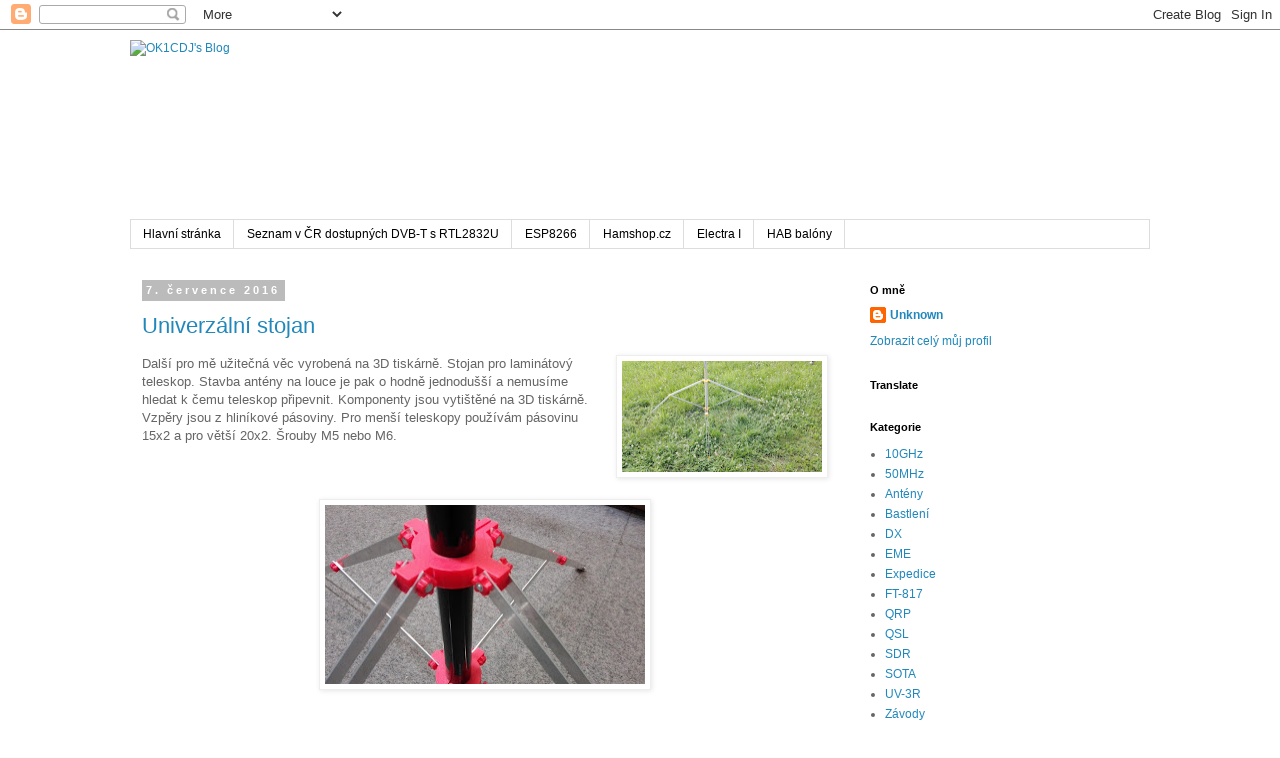

--- FILE ---
content_type: text/html; charset=UTF-8
request_url: http://blog.ok1cdj.com/b/stats?style=BLACK_TRANSPARENT&timeRange=ALL_TIME&token=APq4FmCgut-cm88kZmlFoaxke4JkhJ2jQ6V0tKT95Sa3P0-jy8DBrH92MhkR3fTxwD_GTOgJ9klGx3PMj2nu7jYG79GugrYaXA
body_size: 263
content:
{"total":1412036,"sparklineOptions":{"backgroundColor":{"fillOpacity":0.1,"fill":"#000000"},"series":[{"areaOpacity":0.3,"color":"#202020"}]},"sparklineData":[[0,41],[1,20],[2,24],[3,46],[4,45],[5,26],[6,42],[7,36],[8,27],[9,32],[10,28],[11,24],[12,25],[13,27],[14,99],[15,55],[16,42],[17,25],[18,40],[19,25],[20,24],[21,41],[22,39],[23,45],[24,47],[25,33],[26,34],[27,51],[28,47],[29,45]],"nextTickMs":1800000}

--- FILE ---
content_type: text/html; charset=utf-8
request_url: https://www.google.com/recaptcha/api2/aframe
body_size: 266
content:
<!DOCTYPE HTML><html><head><meta http-equiv="content-type" content="text/html; charset=UTF-8"></head><body><script nonce="w8fLDXZJLEUpfuylaah8pw">/** Anti-fraud and anti-abuse applications only. See google.com/recaptcha */ try{var clients={'sodar':'https://pagead2.googlesyndication.com/pagead/sodar?'};window.addEventListener("message",function(a){try{if(a.source===window.parent){var b=JSON.parse(a.data);var c=clients[b['id']];if(c){var d=document.createElement('img');d.src=c+b['params']+'&rc='+(localStorage.getItem("rc::a")?sessionStorage.getItem("rc::b"):"");window.document.body.appendChild(d);sessionStorage.setItem("rc::e",parseInt(sessionStorage.getItem("rc::e")||0)+1);localStorage.setItem("rc::h",'1770065242552');}}}catch(b){}});window.parent.postMessage("_grecaptcha_ready", "*");}catch(b){}</script></body></html>